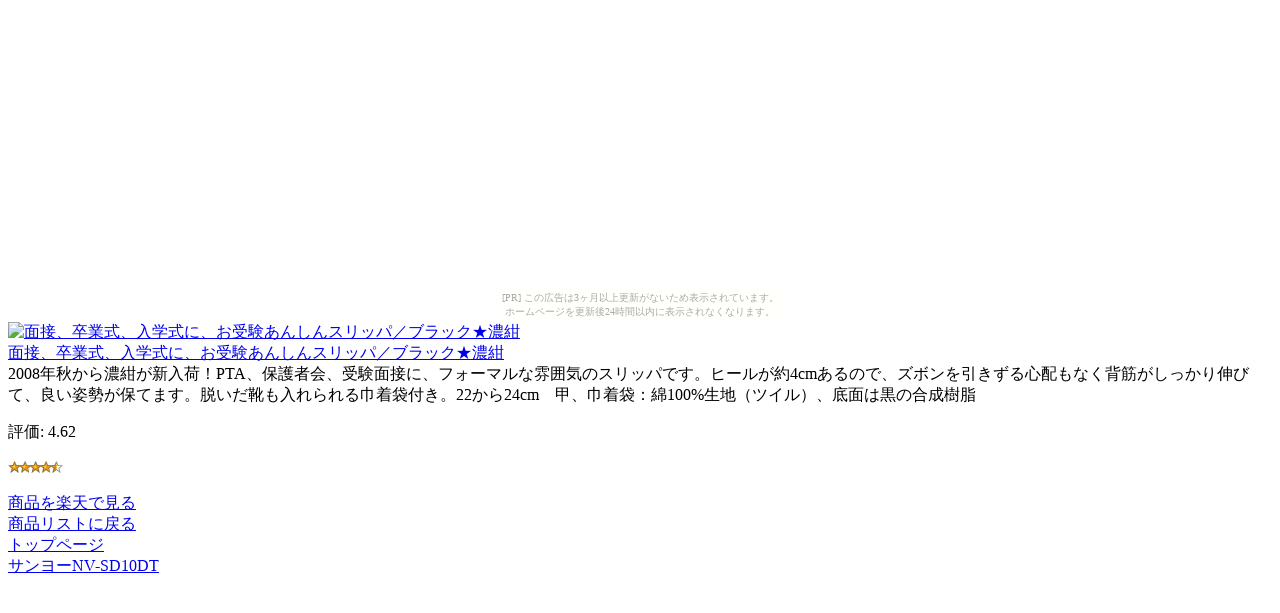

--- FILE ---
content_type: text/html
request_url: http://salebargain.horemitakotoka.com/ea1f1dc4655901ee0888f2473173bf4b/63ee67e9eeb3d6f2fa2f4316af3ca430.html
body_size: 1481
content:
<?xml version="1.0" encoding="UTF-8"?>
<!DOCTYPE html PUBLIC "-//WAPFORUM//DTD XHTML Mobile 1.0//EN"
	"http://www.wapforum.org/DTD/xhtml-mobile10.dtd" >

<html xmlns="http://www.w3.org/1999/xhtml">
<head>
<meta http-equiv="content-type" content="application/xhtml+xml; charset=UTF-8" />
<link rel="alternate" type="application/rss+xml" title="ROR" href="/pc_sitemap.xml" />
<meta name="verify-v1" content="Srb6P1v4SOsRXdQqdbFJBIYTpSegHWCJ/+j3TYS4MWs=" />
<meta name="description" content="面接、卒業式、入学式に、お受験あんしんスリッパ／ブラック★濃紺" />
<meta name="keywords" content="ショッピング,入学" />
<title>面接、卒業式、入学式に、お受験あんしんスリッパ／ブラック★濃紺</title>
</head>
<body><script type="text/javascript" charset="utf-8" src="//asumi.shinobi.jp/encount"></script><div style="text-align: center;"><div style="display: inline-block; position: relative; z-index: 9999;"><script type="text/javascript" charset="utf-8" src="//asumi.shinobi.jp/fire?f=435"></script><script type="text/javascript" charset="utf-8" src="/__sys__inactive_message.js"></script></div></div>
<div>
<div>
<a href="http://www.visadebitcards.net/red.php?q=http://hb.afl.rakuten.co.jp/hgc/060b10e3.b1e9d36b.060b10e4.57cd3174/?pc=http%3A%2F%2Fwww.rakuten.co.jp%2Fbeau-p%2F621233%2F1394688%2F%23988004&amp;m=http%3A%2F%2Fm.rakuten.co.jp%2Fbeau-p%2Fi%2F988004%2F"><img src="http://image.rakuten.co.jp/wshop/data/ws-mall-img/beau-p/img64/img10243841069.jpeg" alt="面接、卒業式、入学式に、お受験あんしんスリッパ／ブラック★濃紺" /><br />面接、卒業式、入学式に、お受験あんしんスリッパ／ブラック★濃紺</a>
</div>
<div>
2008年秋から濃紺が新入荷！PTA、保護者会、受験面接に、フォーマルな雰囲気のスリッパです。ヒールが約4cmあるので、ズボンを引きずる心配もなく背筋がしっかり伸びて、良い姿勢が保てます。脱いだ靴も入れられる巾着袋付き。22から24cm　甲、巾着袋：綿100%生地（ツイル）、底面は黒の合成樹脂
</div>
<div>
<p>評価:&nbsp;4.62</p>
<p><img src="../image/stars-4-5.gif" alt="star4.5" /></p>
</div>
<div>
</div>
<div><a href="http://www.visadebitcards.net/red.php?q=http://hb.afl.rakuten.co.jp/hgc/060b10e3.b1e9d36b.060b10e4.57cd3174/?pc=http%3A%2F%2Fwww.rakuten.co.jp%2Fbeau-p%2F621233%2F1394688%2F%23988004&amp;m=http%3A%2F%2Fm.rakuten.co.jp%2Fbeau-p%2Fi%2F988004%2F">商品を楽天で見る</a>
</div>
<div><a href="./">商品リストに戻る</a>
</div>
<div><a href="../">トップページ</a>
</div>
<div><a href="http://bargainsalesale.kagechiyo.net/ed767c1a59f70bb8e1a02567c353f2ac/df047b4f8645f3abb2f3325498cfdc7d.html">サンヨーNV-SD10DT</a></div>
</div>
<div style="text-align: center;"><div style="display: inline-block; position: relative; z-index: 9999;"><script type="text/javascript" charset="utf-8" src="//asumi.shinobi.jp/fire?f=434"></script></div></div></body>
</html>


--- FILE ---
content_type: text/javascript;charset=UTF-8
request_url: https://s-rtb.send.microad.jp/ad?spot=5f0305ea5c3c153b5a1187eb69a58235&cb=microadCompass.AdRequestor.callback&url=http%3A%2F%2Fsalebargain.horemitakotoka.com%2Fea1f1dc4655901ee0888f2473173bf4b%2F63ee67e9eeb3d6f2fa2f4316af3ca430.html&vo=true&mimes=%5B100%2C300%2C301%2C302%5D&cbt=d768e410a3ec00019bceb8343a&pa=false&ar=false&ver=%5B%22compass.js.v1.20.1%22%5D
body_size: 161
content:
microadCompass.AdRequestor.callback({"spot":"5f0305ea5c3c153b5a1187eb69a58235","sequence":"2","impression_id":"6112610197377519338"})

--- FILE ---
content_type: text/javascript; charset=utf-8
request_url: https://spnativeapi-tls.i-mobile.co.jp/api/ad_spot.ashx?partnerId=3461&mediaId=88146&spotId=232163&asn=2&num=7&callback=imobile_jsonp_callback_5e06ac8ad05d&tagv=1.2.45&referer=http://salebargain.horemitakotoka.com/ea1f1dc4655901ee0888f2473173bf4b/63ee67e9eeb3d6f2fa2f4316af3ca430.html
body_size: -8
content:
imobile_jsonp_callback_5e06ac8ad05d({"result":{"code":3,"message":"Ad not found"},"spotInfo":{},"ads":[]})

--- FILE ---
content_type: text/javascript; charset=utf-8
request_url: https://spnativeapi-tls.i-mobile.co.jp/api/ad_spot.ashx?partnerId=3461&mediaId=88146&spotId=232163&asn=1&num=7&callback=imobile_jsonp_callback_1d03281c8982&tagv=1.2.45&referer=http://salebargain.horemitakotoka.com/ea1f1dc4655901ee0888f2473173bf4b/63ee67e9eeb3d6f2fa2f4316af3ca430.html
body_size: -6
content:
imobile_jsonp_callback_1d03281c8982({"result":{"code":3,"message":"Ad not found"},"spotInfo":{},"ads":[]})